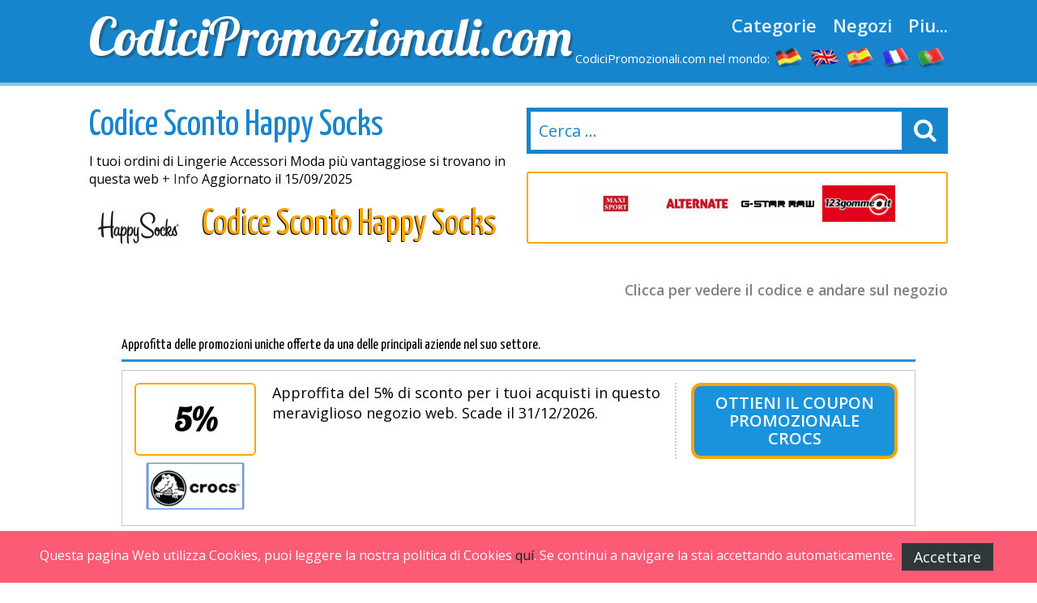

--- FILE ---
content_type: text/html
request_url: https://www.codicipromozionali.com/codice-sconto-happy-socks.html
body_size: 8663
content:

<!DOCTYPE html>
<html lang="it"> 
	<head>
		 <meta charset="UTF-8">
    		<meta name="viewport" content="width=device-width, initial-scale=1, maximum-scale=1, user-scalable=no" /> 
		<meta http-equiv="X-UA-Compatible" content="IE=edge"> 
		<meta charset="utf-8">
	    <title>Codice Sconto Happy Socks 2025 - Sconto y Buono Sconto su Happy Socks</title>
	    <meta http-equiv="expires" content="never">
		<meta name="title" content="Codice Sconto Happy Socks 2025 - Sconto y Buono Sconto su Happy Socks" />
		<meta name="description" content="Codice Sconto Happy Socks Buono Sconto valido su Happy Socks - sconto del 10% nel tuo ordine - Spese di spedizione gratis - coupon">
		<meta name="keywords" content="Coupon, buono, codici, promozionali, sconto, Happy Socks, saldi">
		
		<link rel="canonical" href="https://www.codicipromozionali.com/codice-sconto-happy-socks.html" />	
		
		<meta name="author" content="">
		<meta name="subject" content=" Happy socks">
		<meta name="revisit-after" content="1">
		<meta name="distribution" content="global">
		<meta name="robots" content="index,follow">
		<!-- for facebook -->          
		<meta property="og:title" content="Codice Sconto Happy Socks 2025 - Sconto y Buono Sconto su Happy Socks">
		<meta property="og:locale" content="it"> 
		<meta property="og:image" content="https://www.codicipromozionali.com/imagenes/facebook.jpg">
		<meta property="og:url" content="https://www.codicipromozionali.com/codice-sconto-happy-socks.html">
		<meta property="og:description" content="Codice Sconto Happy Socks Buono Sconto valido su Happy Socks - sconto del 10% nel tuo ordine - Spese di spedizione gratis - coupon">
		<meta property="og:type" content="website">
		<meta property="og:site_name" content="CodiciPromozionali.com"> 
		<!-- for twitter -->          
		<meta name="twitter:card" content="summary">
		<meta name="twitter:title" content="Codice Sconto Happy Socks 2025 - Sconto y Buono Sconto su Happy Socks">
		<meta name="twitter:description" content="Codice Sconto Happy Socks Buono Sconto valido su Happy Socks - sconto del 10% nel tuo ordine - Spese di spedizione gratis - coupon">
		<meta name="twitter:image" content="https://www.codicipromozionali.com/imagenes/facebook.jpg"> 
		<link href='https://fonts.googleapis.com/css?family=Lobster' rel='stylesheet' type='text/css'>
		<link href='https://fonts.googleapis.com/css?family=Yanone+Kaffeesatz:400,700' rel='stylesheet' type='text/css'>
		<link href='https://fonts.googleapis.com/css?family=Open+Sans:400,600,400italic,600italic' rel='stylesheet' type='text/css'>
		<link rel="stylesheet" href="https://www.codicipromozionali.com/recursos/estilo.css">
		<link rel="stylesheet" href="https://maxcdn.bootstrapcdn.com/font-awesome/4.5.0/css/font-awesome.min.css">
		<script src="//code.jquery.com/jquery-1.12.0.min.js"></script>
		<script src="https://www.codicipromozionali.com/recursos/main.js"></script>
		<link rel="shortcut icon" type="image/x-icon" href="https://www.codicipromozionali.com/imagenes/favicon.ico">
 
	</head>
	<body id="top">
 
				<header id="cabecera" class=""> 
				<div class="contenedor">
					<div class="ocho bone nm npt npb">
						<div id="logo_cont">
							<a id="logo" href="https://www.codicipromozionali.com/">CodiciPromozionali.com</a>
						</div> 
					</div>
					<div class="ocho bone nm npt npb">
						<nav id="menu_header">
							<a href="https://www.codicipromozionali.com/coupon-per-categorie.html" class="menu_link">Categorie</a>
							<a href="https://www.codicipromozionali.com/coupon-per-lettera.html" class="menu_link">Negozi</a>
							<a href="#" id="show_submenu" class="menu_link">Piu...</a> 
						</nav>
						<ul id="flags">
							<li class="tablethide"><span style="color:white;margin:0px;font-size: 15px;">CodiciPromozionali.com nel mondo:</span></li>
							<li class=""><a href="https://www.gutscheining.com" class="anchorLink" title="gutscheincodes"><img src="/imagenes/flags/germany.png" alt="gutschein codes"></a></li>
							<li class=""><a href="https://www.mydiscountcode.com/" class="anchorLink" title="Discount codes"><img src="/imagenes/flags/united-kingdom.png" alt="discount codes"></a></li>							
							<li class=""><a href="https://www.codigosdescuento.com" class="anchorLink" title="codigos descuento"><img src="/imagenes/flags/spain.png" alt="cupones descuento"></a></li>
							<li class=""><a href="https://www.codesremise.com" class="anchorLink" title="codes remise"><img src="/imagenes/flags/france.png" alt="codes promo"></a></li>
							<li class=""><a href="https://www.codigosdesconto.com" class="anchorLink" title="codigos desconto"><img src="/imagenes/flags/portugal.png" alt="codigos desconto"></a></li>
						</ul>
					</div> 
				</div> 
			</div> 
		</header>
		<div id="submenu">
			<div class="contenedor">
				<div class="bone dieciseis nm npt npb">
					<div class="tablet_scroll_y">
						<div class="tablet_scroll_y_in">
							<a href="https://www.codicipromozionali.com/top-sconti.html" class="sub_menu_link" >TOP Sconti</a> 
							<a href="https://www.codicipromozionali.com/sconti-esclusivi.html" class="sub_menu_link">Sconti Esclusivi</a>
							<a href="https://www.codicipromozionali.com/spedizione-gratuite.html" class="sub_menu_link" >Spedizione Gratuite</a>
							<a href="https://www.codicipromozionali.com/ultimi-giorni.html" class="sub_menu_link">Ultimi Giorni</a>
							<a href="https://www.codicipromozionali.com/nuovi-negozi.html" class="sub_menu_link" >Nuovi Negozi</a>
						</div>
					</div> 
				</div> 
			</div> 	
		</div>
		<a href="javascript:void(0)" class="trigger_menu"><i class="fa fa-bars" aria-hidden="true"></i></a> 
		<div id="pagina"> 
		<section>
		<div class="pt20">
			<div class="contenedor"> 
				<div class="bone ocho nm">
					<h1 class="titulo_azul_portada yanone">Codice Sconto Happy Socks</h1>
					<p>I tuoi ordini di Lingerie  Accessori Moda pi&ugrave; vantaggiose si trovano  in questa web
 <a href="#info" class="">+ Info</a> Aggiornato il 15/09/2025</p>
					<img src="/logos/happy_socks.png" class="left mr20	" alt="Codice Sconto Happy Socks"> 
					<h2 class="left titulo_amarillo" >Codice Sconto Happy Socks</h2>     
					<p class="logo_detalle t_textcenter"></p> 
					
				</div> 
				<div class="bone ocho nm"> 
								<div id="contenedor_buscador">
				<form action="" id="form_buscar"> 
					<input type="text" id="buscador" class="" placeholder="Cerca ..."> 
					<label id="label_buscador" for="#buscador"><i class="fa fa-search" aria-hidden="true"></i></label>
	           	</form> 
			</div>
			<br>
										 
							<div class="carrousel_tiendas" id="c1">  
								<div class="item_carrousel ">
													<a  href="/codice-sconto-quellogiusto.html" title="$fc quellogiusto">
														<img src="/logos/quellogiusto.png" alt="codici promozionali quellogiusto"> 
													</a> 
												</div><div class="item_carrousel ">
													<a  href="/codice-promozionale-maxi-sport.html" title="$fc maxi_sport">
														<img src="/logos/maxi_sport.png" alt="codici promozionali maxi_sport"> 
													</a> 
												</div><div class="item_carrousel ">
													<a  href="/buono-acquisto-alternate.html" title="$fc alternate">
														<img src="/logos/alternate.jpg" alt="codici promozionali alternate"> 
													</a> 
												</div><div class="item_carrousel ">
													<a  href="/buono-regalo-g-star-raw.html" title="$fc g-star_raw">
														<img src="/logos/g-star_raw.png" alt="codici promozionali g-star_raw"> 
													</a> 
												</div><div class="item_carrousel oculto">
													<a  href="/codice-del-buono-123gomme.html" title="$fc 123gomme">
														<img src="/logos/buono_sconto_123gomme.gif" alt="codici promozionali 123gomme"> 
													</a> 
												</div><div class="item_carrousel oculto">
													<a  href="/codice-sconto--shopty.html" title="$fc shopty">
														<img src="/logos/shopty.png" alt="codici promozionali shopty"> 
													</a> 
												</div> 
							</div> 
					 
				<script>	
							setTimeout(function(){  rotar_carrousel('c1'); }, 3000);
							function rotar_carrousel(id_carrousel){
									var primero_visible = $('#'+id_carrousel).find('.item_carrousel:first-child')
									var primero_oculto = $('#'+id_carrousel).find('.item_carrousel.oculto').first(); 
									primero_visible.addClass('primero');
									primero_visible.addClass('oculto');
									primero_oculto.removeClass('oculto'); 
									setTimeout(function(){  $('#'+id_carrousel).append(primero_visible);  }, 360); 
									setTimeout(function(){  rotar_carrousel(id_carrousel);   }, 3000);
							}
				</script> 
				</div>

			</div>
		</div>  
		<div class="pt10 pb20"> 
		<div class="contenedor">  
			<div class="bone dieciseis nmb">
				<p class="explicacion_codigos">Clicca per vedere il codice e andare sul negozio</p>
				<div class="listado_codigos"> 
					<div class="dentro" style="padding: 40px;"><h5>Approfitta delle promozioni uniche offerte da una delle principali aziende nel suo settore.</h5><div>
	<div class='mejores_promos_relacionadas'>
		<article class="card_descuento mb20">     
							<div class="descuento_izq">
								<div class="descuento_con_logo">
									<span class="descuento_numero">5%</span>
									<a class="logo_tienda" href="/codice-coupon-crocs.html" title="Ottieni il Coupon Promozionale Crocs">
											<img src="/logos/codice-coupon-crocs.gif" alt="Coupon sconto crocs"></a>
									
								</div>
								<div class="descuento_con_logo_texto">
									<p class="nmb">Approffita del 5% di sconto per i tuoi acquisti   in questo meraviglioso negozio web. Scade il&nbsp;31/12/2026.</p>

								</div>
							</div>
							<div class="descuento_der"> 
								<i class="fa fa-chevron-right flecha_der" aria-hidden="true"></i>
								<a href="javascript:void(0)" rel="nofollow" class="boton_descuento ver_cupon" onclick='redirigirTienda("053067082079067083","/t/crocs_goto_1.php","Approffita del 5% di sconto per i tuoi acquisti   in questo meraviglioso negozio web.<br>31/12/2026")'>Ottieni il Coupon Promozionale Crocs</a>   
							</div> 
             			</article><article class="card_descuento mb20">     
							<div class="descuento_izq">
								<div class="descuento_con_logo">
									<span class="descuento_numero">15%</span>
									<a class="logo_tienda" href="/codice-sconto-elemis.html" title="Codice Sconto Elemis">
											<img src="/logos/elemis.jpg" alt="Coupon sconto elemis"></a>
									
								</div>
								<div class="descuento_con_logo_texto">
									<p class="nmb">Ottieni uno sconto del 15% se ti iscrivi alla lettera di notizie. Scade il&nbsp;31/12/2026.</p>

								</div>
							</div>
							<div class="descuento_der"> 
								<i class="fa fa-chevron-right flecha_der" aria-hidden="true"></i>
								<a href="javascript:void(0)" rel="nofollow" class="boton_descuento ver_cupon" onclick='redirigirTienda("076111032114105099101118105032118105097032101109097105108","/t/elemis_goto_2.php","Ottieni uno sconto del 15% se ti iscrivi alla lettera di notizie.<br>31/12/2026")'>Codice Sconto Elemis</a>   
							</div> 
             			</article><article class="card_descuento mb20">     
							<div class="descuento_izq">
								<div class="descuento_con_logo">
									<span class="descuento_numero">7%</span>
									<a class="logo_tienda" href="/codice-coupon-farmahome.html" title="Codice Sconto e apri Farmahome">
											<img src="/logos/farmahome.jpg" alt="Coupon sconto farmahome"></a>
									
								</div>
								<div class="descuento_con_logo_texto">
									<p class="nmb">Ordina adesso e goditi di uno sconto del 7% sul tuo acquisto in questo fantastico sito online. Scade il&nbsp;31/12/2027.</p>

								</div>
							</div>
							<div class="descuento_der"> 
								<i class="fa fa-chevron-right flecha_der" aria-hidden="true"></i>
								<a href="javascript:void(0)" rel="nofollow" class="boton_descuento ver_cupon" onclick='redirigirTienda("069114109097110110055","/t/farmahome_goto_2.php","Ordina adesso e goditi di uno sconto del 7% sul tuo acquisto in questo fantastico sito online.<br>31/12/2027")'>Codice Sconto e apri Farmahome</a>   
							</div> 
             			</article><article class="card_descuento mb20">     
							<div class="descuento_izq">
								<div class="descuento_con_logo">
									<span class="descuento_numero"><span style=&#39;font&#45;size: 30px;position: relative; top: &#45;8px;&#39;>spedizione</span></span>
									<a class="logo_tienda" href="/codice-promo-shop-farmacia.html" title="Codice di Sconto Shop-farmacia">
											<img src="/logos/shop-farmacia.png" alt="Coupon sconto shop-farmacia"></a>
									
								</div>
								<div class="descuento_con_logo_texto">
									<p class="nmb">Senza costi di spedizione sui tuoi acquisti con almeno 39&euro; di spesa. Scade il&nbsp;31/12/2026.</p>

								</div>
							</div>
							<div class="descuento_der"> 
								<i class="fa fa-chevron-right flecha_der" aria-hidden="true"></i>
								<a href="javascript:void(0)" rel="nofollow" class="boton_descuento ver_cupon" onclick='redirigirTienda("083101110122097032067111100105099101058032080114111109111032068105114101116116097","/t/shop-farmacia_goto_2.php","Senza costi di spedizione sui tuoi acquisti con almeno 39&euro; di spesa.<br>31/12/2026")'>Codice di Sconto Shop-farmacia</a>   
							</div> 
             			</article><article class="card_descuento mb20">     
							<div class="descuento_izq">
								<div class="descuento_con_logo">
									<span class="descuento_numero">10%</span>
									<a class="logo_tienda" href="/buono-sconto-vision-direct.html" title="Mostra il Buono Promo Vision Direct">
											<img src="/logos/vision_direct.png" alt="Coupon sconto vision direct"></a>
									
								</div>
								<div class="descuento_con_logo_texto">
									<p class="nmb">Uno sconto del 10% sulla tua prima spesa per i tuoi acquisti   in questo negozio on&#45;line. Scade il&nbsp;01/01/2027.</p>

								</div>
							</div>
							<div class="descuento_der"> 
								<i class="fa fa-chevron-right flecha_der" aria-hidden="true"></i>
								<a href="javascript:void(0)" rel="nofollow" class="boton_descuento ver_cupon" onclick='redirigirTienda("083067079078084079049048","/t/vision_direct_goto_1.php","Uno sconto del 10% sulla tua prima spesa per i tuoi acquisti   in questo negozio on&#45;line.<br>01/01/2027")'>Mostra il Buono Promo Vision Direct</a>   
							</div> 
             			</article>   
	</div>    
</article>
						
						<h3></h3>
						</div>  
									</div> 
				<sidebar>   
					<div class="bloque_compartir">
						<p class="nm">Condividere un link in reti sociali: </p>
						<a target="_blank" href="https://www.facebook.com/sharer.php?u=https://www.codicipromozionali.com/codice-sconto-happy-socks.html" class="btn facebook"><i class="fa fa-facebook"></i>&nbsp;&nbsp;Facebook</a>   
						<a href="https://twitter.com/share" target="_blank" class="btn twitter" data-via="cuenta_web"><i class="fa fa-twitter"></i>&nbsp;&nbsp;Tweet</a>
						<script>!function(d,s,id){var js,fjs=d.getElementsByTagName(s)[0],p=/^http:/.test(d.location)?'http':'https';if(!d.getElementById(id)){js=d.createElement(s);js.id=id;js.src=p+'://platform.twitter.com/widgets.js';fjs.parentNode.insertBefore(js,fjs);}}(document, 'script', 'twitter-wjs');</script>
						<a class="btn googleplus" href="https://plus.google.com/share?url=https://www.codicipromozionali.com/codice-sconto-happy-socks.html" onclick="javascript:window.open(this.href, '', 'menubar=no,toolbar=no,resizable=yes,scrollbars=yes,height=600,width=600');return false;"><i class="fa fa-google-plus-square"></i>&nbsp;&nbsp;Google+</a> 
					</div>
					<div class="carrousel_tiendas"></div>
				</sidebar> 

				<div class="bloque_texto textcenter">
					
				</div>
				<div class="bloque_texto" id="info"> 
				    <h2>Sconti </h2>
					<p class="parrafo_introductorio">Lider nel suo settore,  questa impresa mette a tua disposizione un catalogo estremamente ampio di prodotti che possiamo inglobare in  Lingerie  Accessori Moda, contando come sempre con offerte e riduzioni eccezionali.Abbiamo il gusto di presentarti <strong>la pagina ufficiale di Happy Socks</strong>.<br/>
Se pretendi scovare un Codice Sconto per il sito web di Happy Socks, la tua prima opzione deve essere sempre entrare in <strong>www.CodiciPromozionali.com</strong>.
Siamo gli specialisti in codici sconto.<br/>
Interessato a Lingerie  Accessori Moda? Sicuramente stai cercando la maniera perfetta per risparmiare. Happy Socks ci presenta un ampio stock di articoli di Lingerie  Accessori Moda complementati da grandi offerte e promozioni.<br/>
Centinaia di negozi online ci fanno arrivare i loro Buoni Sconto per poi arrivare alla vostra attenzione.
Per aiutare ulteriormente gli internauti scoviamo su Internet i buoni promozionali migliori e i pi&ugrave; aggiornati. Con un Buono Sconto valido per Happy Socks potrai risparmiare moltissimo nei tuoi acquisti in Happy Socks.</p> 
				</div> 
				<div class="bloque_texto">
					In pieno XXI secolo la vendita online &egrave; un settore in grande espansione e gli acquisti online sono tanto affidabili come qualunque altra compera in un negozio tradizionale.<br/>
Se volevi trovare un negozio su Internet dove comprare i tuoi prodotti di Lingerie  Accessori Moda, etc. ... Hai trovato il direttorio che pu&ograve; rispondere alle necessit&agrave; del cliente pi&ugrave; esigente.<br/>
Lo scopo di <strong>CodiciPromozionali.com</strong> &egrave; che tu riesca a risparmiare e ottenere sconti eccezionali realizzando le tue spese in rete. Acquistare qualsiasi prodotto o servizio dal nostro computer risulta molto pratico e totalmente affidabile, inoltre in internet riesci a scovare prodotti che difficilmente troverai negli stabilimenti commerciali tradizionali.<br/>
Se volevi trovare su Internet Lingerie  Accessori Moda, sei nel posto giusto! Grazie a Happy Socks potrai scovare quello che stavi cercando e con  www.CodiciPromozionali.com i nostri Codici Sconto potrai risparmiare in un minuto sui tuoi acquisti in Happy Socks.<br/>
Con una buona politica di prezzi, Happy Socks &egrave; un gran specialista soprattutto quando si tratta di valigie, bretelle, pelletteria, fulard  portafogli. Spendere meno y Happy Socks Codice Sconto, due grandi concetti allo stesso tempo eche siamo riusciti a riunire per i nostri internauti nel nostro sito web.
<br/> 
				</div>
				<div class="bloque_texto"> 
					<p class="first" style="text&#45;align:center">
	<strong><a name="info" id="subtitulo">Come usare i codici sconto e risparmiare all&#8217;istante</a></strong> 
</p>


Ti accorgerai  che &egrave; realmente rapido risparmiare soldi con <strong> i cupon sconto di Happy Socks</strong>.
Segui questo piccolo procedimento per beneficiarti degli sconti Codici Sconto per Happy Socks.<br/>
<ul>

<li> <strong>Primo:</strong> &Egrave; molto probabile che ci siano vari codici sconto per il  Happy Socks simultaneamente. Scegli quello che pi&ugrave; si adatta alle tue esigenze e fai click  per vedere il codice.</li>
<li> <strong>Secondo:</strong> Vedrai come si apre una nuova finestraspiegando la promozione e mostrandoti il codice mediante il quale potrai entrare nella web di Happy Socks. Copia il codice e clicca "esci" sulla finestra per andare a Happy Socks. Incolla o scrivi il codice nel momento in cui vorrai formalizzare la tua spesa.</li>
<li> <strong>Terzo:</strong> Tagliando il codice nel riquadro corretto lo sconto si applicher&agrave; istantaneamente ed otterrai il tuo beneficio, semplice no?
</li>

</ul>
				</div>
				<div class="bloque_texto listado_codigos_caducadas">
					<h3>Coupon sconto</h3><p> non actuali. Prova lo stesso.</p>  
					  
				</div> 
				<div class="bloque_texto"> 
					<p class="textcenter">
						Visitate: &nbsp;&nbsp;<a class="btn min300" href='https://www.happysocks.com/' target="_blank"> Happy socks</a>
					</p> 
				</div>  
			</div>  
            <div class="bone dieciseis">

                    <div>
	<p class="h2">La migliore selezione di codici sconto.</p>
	<div class='mejores_promos_relacionadas'>
		<article class="card_descuento mb20">     
							<div class="descuento_izq">
								<div class="descuento_con_logo">
									<span class="descuento_numero">10%</span>
									<a class="logo_tienda" href="/codice-promo-studioarch.html" title="Buono Promozionale Studioarch">
											<img src="/logos/studioarch.jpg" alt="Codice promozionale studioarch"></a>
									
								</div>
								<div class="descuento_con_logo_texto">
									<p class="nmb">Iscrivendoti alla lettera di notizie di questo sito on&#45;line riceverete uno sconto extra del 10%. Scade il&nbsp;31/12/2026.</p>

								</div>
							</div>
							<div class="descuento_der"> 
								<i class="fa fa-chevron-right flecha_der" aria-hidden="true"></i>
								<a href="javascript:void(0)" rel="nofollow" class="boton_descuento ver_cupon" onclick='redirigirTienda("076111032114105099101118105032118105097032101109097105108","/t/studioarch_goto_2.php","Iscrivendoti alla lettera di notizie di questo sito on&#45;line riceverete uno sconto extra del 10%.<br>31/12/2026")'>Buono Promozionale Studioarch</a>   
							</div> 
             			</article><article class="card_descuento mb20">     
							<div class="descuento_izq">
								<div class="descuento_con_logo">
									<span class="descuento_numero">10%</span>
									<a class="logo_tienda" href="/codice-promozionale-superdry.html" title="Codice di Sconto Superdry">
											<img src="/logos/codice-promozionale-superdry.gif" alt="Codice promozionale superdry"></a>
									
								</div>
								<div class="descuento_con_logo_texto">
									<p class="nmb">Ottieni uno sconto del 10% per i tuoi acquisti   in questo meraviglioso negozio Internet. Scade il&nbsp;04/12/2026.</p>

								</div>
							</div>
							<div class="descuento_der"> 
								<i class="fa fa-chevron-right flecha_der" aria-hidden="true"></i>
								<a href="javascript:void(0)" rel="nofollow" class="boton_descuento ver_cupon" onclick='redirigirTienda("083068052057068086089083088083084089","/t/superdry_goto_2.php","Ottieni uno sconto del 10% per i tuoi acquisti   in questo meraviglioso negozio Internet.<br>04/12/2026")'>Codice di Sconto Superdry</a>   
							</div> 
             			</article><article class="card_descuento mb20">     
							<div class="descuento_izq">
								<div class="descuento_con_logo">
									<span class="descuento_numero">5%</span>
									<a class="logo_tienda" href="/codice-sconto-sempre-farmacia.html" title="Codice Promozionale Semprefarmacia">
											<img src="/logos/sempre_farmacia.png" alt="Codice promozionale semprefarmacia"></a>
									
								</div>
								<div class="descuento_con_logo_texto">
									<p class="nmb">Ordina adesso e goditi di uno sconto del 5% per i tuoi acquisti in questo negozio on&#45;line. Scade il&nbsp;31/12/2029.</p>

								</div>
							</div>
							<div class="descuento_der"> 
								<i class="fa fa-chevron-right flecha_der" aria-hidden="true"></i>
								<a href="javascript:void(0)" rel="nofollow" class="boton_descuento ver_cupon" onclick='redirigirTienda("083069077080082069053","/t/semprefarmacia_goto_1.php","Ordina adesso e goditi di uno sconto del 5% per i tuoi acquisti in questo negozio on&#45;line.<br>31/12/2029")'>Codice Promozionale Semprefarmacia</a>   
							</div> 
             			</article><article class="card_descuento mb20">     
							<div class="descuento_izq">
								<div class="descuento_con_logo">
									<span class="descuento_numero"><span style=&#39;font&#45;size: 30px;position: relative; top: &#45;8px;&#39;>spedizione</span></span>
									<a class="logo_tienda" href="/codice-promo-shop-farmacia.html" title="Buono Promozionale e apri Shop-farmacia">
											<img src="/logos/shop-farmacia.png" alt="Codice promozionale shop-farmacia"></a>
									
								</div>
								<div class="descuento_con_logo_texto">
									<p class="nmb">Spese di spedizione zero sulle tue compere online a partire da 39&euro;. Scade il&nbsp;31/12/2026.</p>

								</div>
							</div>
							<div class="descuento_der"> 
								<i class="fa fa-chevron-right flecha_der" aria-hidden="true"></i>
								<a href="javascript:void(0)" rel="nofollow" class="boton_descuento ver_cupon" onclick='redirigirTienda("083101110122097032067111100105099101058032080114111109111032068105114101116116097","/t/shop-farmacia_goto_2.php","Spese di spedizione zero sulle tue compere online a partire da 39&euro;.<br>31/12/2026")'>Buono Promozionale e apri Shop-farmacia</a>   
							</div> 
             			</article><article class="card_descuento mb20">     
							<div class="descuento_izq">
								<div class="descuento_con_logo">
									<span class="descuento_numero">5%</span>
									<a class="logo_tienda" href="/codice-coupon-sorgente-pharma.html" title="Vedi il Buono Sconto Sorgente Pharma">
											<img src="/logos/sorgente_pharma.jpg" alt="Codice promozionale sorgente pharma"></a>
									
								</div>
								<div class="descuento_con_logo_texto">
									<p class="nmb">Registrati alla lettera di notizie di questo sito Internet e beneficiati subito di un ottimo uno sconto adizionale per un valore del 5% sul prezzo finale. Scade il&nbsp;31/12/2026.</p>

								</div>
							</div>
							<div class="descuento_der"> 
								<i class="fa fa-chevron-right flecha_der" aria-hidden="true"></i>
								<a href="javascript:void(0)" rel="nofollow" class="boton_descuento ver_cupon" onclick='redirigirTienda("076111032114105099101118105032118105097032101109097105108","/t/sorgente_pharma_goto_2.php","Registrati alla lettera di notizie di questo sito Internet e beneficiati subito di un ottimo uno sconto adizionale per un valore del 5% sul prezzo finale.<br>31/12/2026")'>Vedi il Buono Sconto Sorgente Pharma</a>   
							</div> 
             			</article><article class="card_descuento mb20">     
							<div class="descuento_izq">
								<div class="descuento_con_logo">
									<span class="descuento_numero"><span style=&#39;font&#45;size: 30px;position: relative; top: &#45;8px;&#39;>spedizione</span></span>
									<a class="logo_tienda" href="/codice-promozionale-zooplus.html" title="Accedi al Codice Zooplus">
											<img src="/logos/codice-promozionale-zooplus.gif" alt="Codice promozionale zooplus"></a>
									
								</div>
								<div class="descuento_con_logo_texto">
									<p class="nmb">Invio gratuito per le tue compere online su tutto il sito. Scade il&nbsp;19/06/2026.</p>

								</div>
							</div>
							<div class="descuento_der"> 
								<i class="fa fa-chevron-right flecha_der" aria-hidden="true"></i>
								<a href="javascript:void(0)" rel="nofollow" class="boton_descuento ver_cupon" onclick='redirigirTienda("080082073077065083080069083065","/t/zooplus_goto_1.php","Invio gratuito per le tue compere online su tutto il sito.<br>19/06/2026")'>Accedi al Codice Zooplus</a>   
							</div> 
             			</article><article class="card_descuento mb20">     
							<div class="descuento_izq">
								<div class="descuento_con_logo">
									<span class="descuento_numero">5&euro;</span>
									<a class="logo_tienda" href="/codice-promozionale-la-feltrinelli.html" title="BuonoSconto La Feltrinelli">
											<img src="/logos/la_feltrinelli.png" alt="Codice promozionale la feltrinelli"></a>
									
								</div>
								<div class="descuento_con_logo_texto">
									<p class="nmb">Ordina adesso e goditi di uno sconto del 5&euro; sul tuo ordine . Questa promozione richiede una spesa minima di 50&euro; per essere applicato. Scade il&nbsp;31/01/2026.</p>

								</div>
							</div>
							<div class="descuento_der"> 
								<i class="fa fa-chevron-right flecha_der" aria-hidden="true"></i>
								<a href="javascript:void(0)" rel="nofollow" class="boton_descuento ver_cupon" onclick='redirigirTienda("065087065071070069076053","/t/la_feltrinelli_goto_1.php","Ordina adesso e goditi di uno sconto del 5&euro; sul tuo ordine . Questa promozione richiede una spesa minima di 50&euro; per essere applicato.<br>31/01/2026")'>BuonoSconto La Feltrinelli</a>   
							</div> 
             			</article>   
	</div>    
</article>
					
                    <div>
	<p class="h2">Nuovi codici sconto.</p>
	<div class='mejores_promos_relacionadas'>
		<article class="card_descuento mb20">     
							<div class="descuento_izq">
								<div class="descuento_con_logo">
									<span class="descuento_numero">150&euro;</span>
									<a class="logo_tienda" href="/codice-sconto-huawei-honor.html" title="Scopri il Codice Huawei">
											<img src="/logos/huawei.png" alt="Nuovo codice sconto huawei"></a>
									
								</div>
								<div class="descuento_con_logo_texto">
									<p class="nmb">Uno sconto del 150&euro; sul totale delle tu spese in questo negozio web. Scade il&nbsp;28/02/2026.</p>

								</div>
							</div>
							<div class="descuento_der"> 
								<i class="fa fa-chevron-right flecha_der" aria-hidden="true"></i>
								<a href="javascript:void(0)" rel="nofollow" class="boton_descuento ver_cupon" onclick='redirigirTienda("065084068085076084073077065084069050","/t/huawei_goto_1.php","Uno sconto del 150&euro; sul totale delle tu spese in questo negozio web.<br>28/02/2026")'>Scopri il Codice Huawei</a>   
							</div> 
             			</article><article class="card_descuento mb20">     
							<div class="descuento_izq">
								<div class="descuento_con_logo">
									<span class="descuento_numero">5%</span>
									<a class="logo_tienda" href="/codice-sconto-franchini-shop.html" title="CodiceSconto Franchini Shop">
											<img src="/logos/franchini_shop.png" alt="Nuovo codice sconto franchini shop"></a>
									
								</div>
								<div class="descuento_con_logo_texto">
									<p class="nmb">Iscrivendoti alla newsletter riceverete uno sconto del 5%. Scade il&nbsp;31/12/2026.</p>

								</div>
							</div>
							<div class="descuento_der"> 
								<i class="fa fa-chevron-right flecha_der" aria-hidden="true"></i>
								<a href="javascript:void(0)" rel="nofollow" class="boton_descuento ver_cupon" onclick='redirigirTienda("076111032114105099101118105032118105097032101109097105108","/t/franchini_shop_goto_2.php","Iscrivendoti alla newsletter riceverete uno sconto del 5%.<br>31/12/2026")'>CodiceSconto Franchini Shop</a>   
							</div> 
             			</article><article class="card_descuento mb20">     
							<div class="descuento_izq">
								<div class="descuento_con_logo">
									<span class="descuento_numero"><span style=&#39;font&#45;size: 30px;position: relative; top: &#45;8px;&#39;>spedizione</span></span>
									<a class="logo_tienda" href="/codice-sconto-franchini-shop.html" title="Codice Promo Franchini Shop">
											<img src="/logos/franchini_shop.png" alt="Nuovo codice sconto franchini shop"></a>
									
								</div>
								<div class="descuento_con_logo_texto">
									<p class="nmb">Consegna gratuita per ordini superiori ai 200&euro; di spesa su questa pagina web. Scade il&nbsp;31/12/2026.</p>

								</div>
							</div>
							<div class="descuento_der"> 
								<i class="fa fa-chevron-right flecha_der" aria-hidden="true"></i>
								<a href="javascript:void(0)" rel="nofollow" class="boton_descuento ver_cupon" onclick='redirigirTienda("083101110122097032067111100105099101058032080114111109111032068105114101116116097","/t/franchini_shop_goto_3.php","Consegna gratuita per ordini superiori ai 200&euro; di spesa su questa pagina web.<br>31/12/2026")'>Codice Promo Franchini Shop</a>   
							</div> 
             			</article><article class="card_descuento mb20">     
							<div class="descuento_izq">
								<div class="descuento_con_logo">
									<span class="descuento_numero">10%</span>
									<a class="logo_tienda" href="/codice-sconto-barcelo-hoteles.html" title="Lancia il BuonoSconto Barcelo Hotels">
											<img src="/logos/barcelo_hoteles.gif" alt="Nuovo codice sconto barcelo hotels"></a>
									
								</div>
								<div class="descuento_con_logo_texto">
									<p class="nmb">Uno sconto del 10% sulla tua prenotazione di prenotazione di hotel in America Latina su questa pagina web di viaggi. Scade il&nbsp;19/06/2026.</p>

								</div>
							</div>
							<div class="descuento_der"> 
								<i class="fa fa-chevron-right flecha_der" aria-hidden="true"></i>
								<a href="javascript:void(0)" rel="nofollow" class="boton_descuento ver_cupon" onclick='redirigirTienda("066065082067069076079069083049048","/t/barcelo_hotels_goto_3.php","Uno sconto del 10% sulla tua prenotazione di prenotazione di hotel in America Latina su questa pagina web di viaggi.<br>19/06/2026")'>Lancia il BuonoSconto Barcelo Hotels</a>   
							</div> 
             			</article><article class="card_descuento mb20">     
							<div class="descuento_izq">
								<div class="descuento_con_logo">
									<span class="descuento_numero">5%</span>
									<a class="logo_tienda" href="/codice-sconto-farmabe.html" title="Accedi al CodiceSconto Farmabe">
											<img src="/logos/farmabe.jpg" alt="Nuovo codice sconto farmabe"></a>
									
								</div>
								<div class="descuento_con_logo_texto">
									<p class="nmb">Sconto del 5% per iscriverti al bollettino. Scade il&nbsp;31/12/2026.</p>

								</div>
							</div>
							<div class="descuento_der"> 
								<i class="fa fa-chevron-right flecha_der" aria-hidden="true"></i>
								<a href="javascript:void(0)" rel="nofollow" class="boton_descuento ver_cupon" onclick='redirigirTienda("076111032114105099101118105032118105097032101109097105108","/t/farmabe_goto_1.php","Sconto del 5% per iscriverti al bollettino.<br>31/12/2026")'>Accedi al CodiceSconto Farmabe</a>   
							</div> 
             			</article>   
	</div>    
</article>

			</div>

            </div>
             
			</div>
		</section>	  	 
	﻿		</div>
		
		<!-- supercampaña zurich
		
				<div class="super_campaign" id="super_campaign"></div>
		      	<div class="super_campaign_contenido" style="background: url(../imagenes/fondo_zurich1.jpg); " >
			        <div class="boton_right_campaign"><img alt="Zurich" src="../imagenes/logo_zurich.png" /></div>
			        <div class="boton_close_campaign">No volver a mostrar</div>
			        <div><p class="h2 titulo">Facilidades para abonados y seguidores de HSV<br><a href="#" class="btn border blanco">I like it</a></p></div>
		      	</div>
				<script>
					$( document ).ready(function() { 
						setTimeout(function(){ 
				        	if(getCookie('super_campaign')!='1' && getCookie('super_campaign')!=1){
					              $( ".super_campaign_contenido" ).addClass('abierto');
					              $( "#super_campaign" ).addClass('open');
					              setCookie('super_campaign','1');
				            }
				        }, 2500); 

						$( ".boton_right_campaign" ).click(function() {
				          if($( ".super_campaign_contenido" ).hasClass('abierto')){
				          	$( ".super_campaign_contenido" ).removeClass('abierto'); $( "#super_campaign" ).removeClass('open');
				          }
				          else{ $( ".super_campaign_contenido" ).addClass('abierto'); $( "#super_campaign" ).addClass('open'); } 
				        });
				        
				        $( ".boton_close_campaign, #super_campaign" ).click(function() { 
				          $( ".super_campaign_contenido" ).removeClass('abierto');  $( "#super_campaign" ).removeClass('open');
				          setCookie('super_campaign','1');
				        });
				    }); 
				        function setCookie(key, value) {
				            var expires = new Date();
				            expires.setTime(expires.getTime() + (365 * 24 * 60 * 60 * 1000));
				            document.cookie = key + '=' + value + ';expires=' + expires.toUTCString();
				        }

				        function getCookie(key) {
				            var keyValue = document.cookie.match('(^|;) ?' + key + '=([^;]*)(;|$)');
				            return keyValue ? keyValue[2] : null;
				        }  
				</script> 
			
        -->

		 
		<footer > 
			<div class="contenedor"> 
				<div class="bone tercio tabletfull nm">
					<h4>Contatto:</h4>
					<a href="mailto:scrivici@codicipromozionali.com" class="btn small blanco wfull border"><i class="fa fa-envelope-o" aria-hidden="true"></i>&nbsp;&nbsp;scrivici<img src="/img/imgarr.png">codicipromozionali.com</a>
					<p><small>L'utente di Codicipromozionali.com comprende il significato di carattere gratuito, non contrattuale, e puramente informativo dei suoi contenuti, assumendo il proprio dovere e la propria responsabilitá nel verificare l'esattezza di tutta l'informazione fornita, consultandola con le aziende promozionali. </small></p>
				</div> 
				<div class="bone tercio tabletfull nm">
					<h4>Follow us:</h4> 
					<a href="http://twitter.com/CPromozionale" class="btn twitter small tabletfull" rel="novollow"><i class="fa fa-twitter" aria-hidden="true"></i>&nbsp;&nbsp;Twitter</a>&nbsp;&nbsp;&nbsp;
					<a href="https://www.facebook.com/pages/Codicipromozionalicom/181610702015692" class="btn facebook small tabletfull" rel="nofollow"><i class="fa fa-facebook" aria-hidden="true"></i>&nbsp;&nbsp;Facebook</a>&nbsp;&nbsp;&nbsp;
					<a href="#" class="btn googleplus small tabletfull"><i class="fa fa-google-plus" aria-hidden="true"></i>&nbsp;&nbsp;Google+</a>&nbsp;&nbsp;&nbsp;
				</div> 
				<div class="bone tercio textright tabletfull nm">
					<h4>CodiciPromozionali.com</h4>
					<p class="h3">Gli specialisti in codici promozionali</p>
					<p>CodiciPromozionali.com i migliori codici sconto, coupon e offerte speciali.</p>
					<p><a href="/condicioni-legali.html" rel="nofollow">*Condicioni Legali</a></p>
					<p><a href="#top" id="ir_arriba" class="btn border azul uppercase">Vai su</a></p>
				</div>  
				<div class="bone dieciseis npb nmb npt">
					<p class="creditos">FiveDoors Network 2018</p> 
				</div>
			</div>
			
						<!-- Piwik --> 
<script type="text/javascript">
var pkBaseURL = (("https:" == document.location.protocol) ? "https://www.codicipromozionali.com/" : "https://www.codicipromozionali.com/");
document.write(unescape("%3Cscript src='" + pkBaseURL + "piwik.php' type='text/javascript'%3E%3C/script%3E"));
</script><script type="text/javascript">
try {
var piwikTracker = Piwik.getTracker(pkBaseURL + "piwik.php", 17);
piwikTracker.trackPageView();
piwikTracker.enableLinkTracking();
} catch( err ) {}
</script>
<!-- End Piwik Tracking Code -->





</script>
			
			
			
		</footer> 
				<div class="bloque_lopd">
			Questa pagina Web utilizza Cookies, puoi leggere la nostra politica di Cookies  <a href="/condicioni-legali.html" rel="nofollow" target="_blank">quí</a>. Se continui a navigare la stai accettando automaticamente.&nbsp;&nbsp;<a href="javascript:void(0)" onclick="crearCookie('lopd', 1, 365);" class="btn blue" id="aceptar_cookies">Accettare</a>
		</div>
		<script>
			function crearCookie(name, value, days) {
			    var expires; 
			    if (days) {
			        var date = new Date();
			        date.setTime(date.getTime() + (days * 24 * 60 * 60 * 1000));
			        expires = "; expires=" + date.toGMTString(); 
			    } else {
			        expires = "";
			    } 
			    document.cookie = encodeURIComponent(name) + "=" + encodeURIComponent(value) + expires + "; path=/";
			    $('.bloque_lopd').animate({right:-100, opacity:"0"}, 500).delay(500).slideUp('fast');
			}
		</script>
			</body>
</html>

--- FILE ---
content_type: text/css
request_url: https://www.codicipromozionali.com/recursos/estilo.css
body_size: 45439
content:
/************************************************************************************
RESET
*************************************************************************************/
html, body, address, blockquote, div, dl, form, h1, h2, h3, h4, h5, h6, ol, p, pre, table, ul, dd, dt, li, tbody, td, tfoot, th, thead, tr, button, del, ins, map, object, a, abbr, acronym, b, bdo, big, br, cite, code, dfn, em, i, img, kbd, q, samp, small, span, strong, sub, sup, tt, var, legend, fieldset, figure { margin: 0; padding: 0; }
html, body, div, header, span, applet, object, iframe, h1, h2, h3, h4, h5, h6, p, blockquote, pre, a, abbr, acronym, address, big, cite, code, del, dfn, em, img, ins, kbd, q, s, samp, small, strike, strong, sub, sup, tt, var, b, u, i, center, dl, dt, dd, ol, ul, li, fieldset, form, label, legend, table, caption, tbody, tfoot, thead, tr, th, td, article, aside, canvas, details, embed, figure, figcaption, footer, header, hgroup, menu, nav, output, ruby, section, summary, time, mark, audio, video { margin: 0; padding: 0; border: 0; vertical-align: baseline; }
img, fieldset { border: 0;  -webkit-font-smoothing: antialiased;}
article, aside, details, figcaption, figure, footer, header, hgroup, menu, nav, section { display: block; }
span { display: inline-block; }
img { max-width: 100%; height: auto; } 


/************************************************************************************
Estilos generales
*************************************************************************************/
html, body { height: 100%; margin: 0; padding: 0; }
body { color: #000; background: #fff; font-family: 'Open Sans', sans-serif; font-size: 16px; font-weight: 400; height: 100%; -webkit-font-smoothing: antialiased; }
a { color: #172533; text-decoration: none; outline: none; }
:focus { -webkit-box-shadow: 0 0 2px #ccc; -moz-box-shadow: 0 0 2px #ccc; box-shadow: 0 0 2px #ccc; }
p { margin: 0 0 1.15em; padding: 0; line-height: 140%; }
small { font-size: 85%; }
blockquote { font: italic 110%/130% "Times New Roman", Times, serif; padding: 8px 30px 15px; }
#page:not(.is_home) { }
body.noscroll { overflow: hidden; }
/* LISTAS
================================================ */
ul, ol { margin: 0px 0 1.4em 22px; padding: 0; line-height: 140%; }
li { margin: 0 0 .5em 0; padding: 0; }

/* HEADINGS
================================================ */
h1, h2, h3, h4, h5, h6, .h1, .h2, .h3, .h4, .h5, .h6 {     
    line-height: 1;
    margin: 0;
    margin-bottom: 10px;     font-weight: 400;   font-family: 'Yanone Kaffeesatz', sans-serif;    }
h1, .h1 { font-size: 2.8em; }
h2, .h2 { font-size: 2.4em; line-height: 1.2; }
h3, .h3 { font-size: 2.2em; line-height: 1.2; }
h4, .h4 { font-size: 1.8em; line-height: 1.2; }
h5, .h5 { border-bottom: 3px solid #1993DC; padding: 8px 0; font-size: 18px; }
h6, .h6 { font-size: 0.8em; color: #1993DC; }
.fsize60 { font-size: 60px; font-weight: 300; margin-bottom: 20px; line-height: 1.2; }
h2 a, .h2 a { color: inherit; }
h2 a:hover, .h2 a:hover, h2 a:focus { text-decoration: none; color: #fafafa; -webkit-box-shadow: none !important; -moz-box-shadow: none !important; box-shadow: none !important; }
.bg_subheader h1 { color: #1785CD; padding: 10px 0; margin: 0 auto; line-height: 1.1; font-size: 2.2em; }
.titulo_azul_portada {    color: #1785CD;    font-size: 45px!important;  }
.bloque_texto h3 {    color: #1785CD;  text-align:center;    }
.bloque_texto h2 {    color: #1785CD;  text-align:center;    }
.jumbo_title { font-size: 50px; line-height: 125%;  }
.titulo_amarillo {
    margin-bottom: 0px;
    text-align: left;
    font-family: 'Yanone Kaffeesatz', sans-serif;
    font-size: 45px;
    color: orange;
    text-shadow: -1px 1px black;
}
/*=========== FORMS =========== */

/* form input */
input, textarea, select, input[type=search], button { font-size: 100%; font-family: inherit; box-sizing: border-box; }
input[type=text], input[type=email], input[type=password], textarea, input[type=search], input[type=tel] { background: #fff; border: none; padding: 10px; font-size: 20px; vertical-align: top; -webkit-appearance: none; width: 100%; width: 100%; box-sizing: border-box; margin-top: 5px; }
input[type=text], input[type=email], input[type=search], input[type=tel] { width: 100%; box-sizing: border-box; }

/* text area */
textarea { background: #fff; border: 2px solid #7ACDEF; padding: 10px; font-size: 20px; vertical-align: top; -webkit-appearance: none; width: 100%; width: 100%; box-sizing: border-box; margin-top: 5px; }

/* form input:focus */
textarea:focus, input[type=password]:focus, input[type=text]:focus, input[type=search]:focus, input[type=tel]:focus, input[type=email]:focus { outline: none; background: rgb(251, 247, 239); }

/* form button */
input[type=reset], input[type=submit], button { -webkit-transition: all 0.3s ease; -moz-transition: all 0.3s ease; -o-transition: all 0.3s ease; transition: all 0.3s ease; border: 2px solid #000; -webkit-appearance: none; background: #000; color: #fff; border: none; padding: 10px; cursor: pointer; width: 100%; max-width: 250px; text-transform: uppercase; float: right; font-size: 18px; -webkit-border-radius: 3px; -moz-border-radius: 3px; border-radius: 3px; }

/* form button:hover */
input[type=reset]:hover, input[type=submit]:hover, button:hover { background: #4F525F; color: #fff; }
span.wpcf7-form-control-wrap { position: relative; display: block; }
input[type="file"] { background: #FFFEF3; width: 100%; margin: 20px 0; padding: 60px 20px; text-align: center; border: 6px dotted #CCC; -webkit-border-radius: 10px; -moz-border-radius: 10px; border-radius: 10px; position: relative; }
input[type="file"]::after { content: 'Soltar aqui o click para ventana'; position: absolute; left: 0; width: 100%; text-align: center; font-size: 22px; color: rgba(0, 0, 0, 0.5); top: 15px; }

::-webkit-input-placeholder { /* WebKit, Blink, Edge */
    color:    #1785CD;
}
:-moz-placeholder { /* Mozilla Firefox 4 to 18 */
   color:    #1785CD;
   opacity:  0.8;
}
::-moz-placeholder { /* Mozilla Firefox 19+ */
   color:    #1785CD;
   opacity:  0.8;
}
:-ms-input-placeholder { /* Internet Explorer 10-11 */
   color:    #1785CD;
}

form#inclusion_tienda_online input[type=text] {      border: 2px solid #1785cd;
    padding: 5px;
    font-size: 15px; }

/*Formulario de buscador*/
#form_buscar { display: block; overflow: auto; text-align: right; }
#buscador {     width: 100%;
    padding: 10px;
    line-height: 20px;
    margin: 0;
    box-sizing: border-box;
    display: block;
    -webkit-transition: all 0.2s ease;
    -moz-transition: all 0.2s ease;
    -o-transition: all 0.2s ease;
    transition: all 0.2s ease;
    border-width: 0; }
    #contenedor_buscador {
       display: block;
       padding: 5px;
       margin: 0 auto;
       background: #1785CD;
       position: relative;
}
#contenedor_buscador label {
    position: absolute;
    right: 0;
    top: 0;
    width: 57px;
    line-height: 54px;
    height: 57px;
    font-weight: normal;
    font-size: 30px;
    color: #FFFFFF;
    background: #1785CD;
    text-align: center;
    }
#boton_buscador { max-width: 20%; -webkit-border-radius: 0 3px  3px 0; -moz-border-radius: 0 3px  3px 0; border-radius: 0 3px  3px 0; }
#boton_buscador * { vertical-align: baseline; }
.autocomplete-suggestions { background: #fff; padding: 20px; border: 1px solid #7ACDEF; overflow-y: scroll;    margin-top: 5px;
    margin-left: -5px; box-sizing: border-box; }
.autocomplete-suggestion, .autocomplete-suggestion * { vertical-align: middle; font-size: 22px; font-weight: 600; cursor: pointer; }
.autocomplete-suggestion img { max-width: 60px; margin-right: 20px; }
/*Formulario de buscador*/

/*=========== Estructura =========== */ 

/* main page width */
.contenedor { width: 96%; max-width: 1280px; margin: 0 auto; position: relative; }
.contenedor.max { max-width: 100%; width: 100%; }

/* Self Clearing Goodness */
.contenedor:after { content: "\0020"; display: block; height: 0; clear: both; visibility: hidden; }
section { overflow: initial; }
#pagina { }
.es_portada #pagina { }

/*BG de seccion*/
.bg_imagen { position: relative; background-attachment: fixed; background-clip: border-box; background-color: #000; background-origin: padding-box; color: #fff; background-repeat: no-repeat; background-size: initial; }
.bg_subheader { padding-top: 20px; padding-bottom: 20px; background: rgb(215, 247, 255); border-bottom: 1px solid #C2E9F3; color: #fff; }
.bg_money_pattern { background: #ccc; color: #fff; background-image: url("../imagenes/money_pattern.jpg"); }
.bg_primario { background: #D7F7FF; border-top: 1px solid #C2E9F3; border-bottom: 1px solid #C2E9F3; }
.bg_black, div.bg_black { background: #000; color: #fff; }
.bg_green { background: #6fd080; color: #fff; }
.bg_blanco { background: #fff; }
.bg_gray { background: #9da0a7; color: #fff; }
.bg_lgray { background: #ededed; }
.bg_orange { background: #EC9132; color: #fff; }
.bg_blue { background: #26598E; color: #fff; }
.texto_color_primario { padding: 10px; margin: 20px 0; background: #FDECCE; border: 3px solid #7ACDEF; }

/*=========== GRID DE COLUMNAS =========== */
.bone { position: relative; margin-bottom: 20px; float: left; box-sizing: border-box; padding: 10px; }
.bone.uno { width: 6.25%; }
.bone.dos { width: 12.5%; }
.bone.unsexto { width: 16.6667%; }
.bone.tres { width: 18.75%; }
.bone.cuatro { width: 25%; }
.bone.cinco { width: 31.25%; }
.bone.seis { width: 37.5%; }
.bone.siete { width: 43.75%; }
.bone.ocho { width: 50%; }
.bone.nueve { width: 56.25%; }
.bone.diez { width: 62.5%; }
.bone.once { width: 68.75%; }
.bone.doce { width: 75%; }
.bone.trece { width: 81.25%; }
.bone.catorce { width: 87.5%; }
.bone.quince { width: 93.75%; }
.bone.dieciseis { width: 100%; }
.bone.tercio { width: 33.333334%; }
.bone.dostercios { width: 66%; }
.bone.npl { padding-left: 0; padding-right: 20px; }
.bone.npr { padding-left: 20px; padding-right: 0px; }
.bone.nplr { padding-left: 0; padding-right: 0px; }
.bone.nptb { padding-top: 0; padding-bottom: 0px; }

/*FLEXI GRID*/
.flexi_grid { display: flex; flex-flow: row wrap; }
.item_flexi { margin: 10px; flex-grow: 1; background-size: cover; background-position: center; min-height: 250px; position: relative; }
.item_flexi.col1 { width: calc(25% - 20px); }
.item_flexi.col2 { width: calc(50% - 20px); }
.item_flexi.col3 { width: calc(75% - 20px); }
.item_flexi.col4 { width: calc(100% - 20px); }
.over_flex, .over_flex * { }
.over_flex { display: block; padding: 15px; height: 100%; width: 100%; color: #fff; background: rgba(0, 0, 0, 0.25); position: absolute; left: 0; top: 0; box-sizing: border-box; }
.over_flex:hover, .over_flex:focus { background: rgba(0, 0, 0, 0.05); -webkit-transition: all 0.15s ease; -moz-transition: all 0.15s ease; -o-transition: all 0.15s ease; transition: all 0.15s ease; }
@media screen and (max-width:1600px) { }
@media screen and (max-width:1330px) { }
@media screen and (max-width:1200px) {
    .bone.third.t_two { width: 50%; }
}
@media screen and (max-width:980px) {
    .bone.uno { width: 33.33%; }
    .bone.dos, .bone.unsexto { width: 33.33%; }
    .bone.tres, .bone.cuatro, .bone.cinco, .bone.seis { width: 50%; }
    .bone.siete { width: 50%; }
    .bone.tercio, .bone.dostercios { width: 50%; }
    .bone.ocho, .bone.nueve, .bone.diez, .bone.once, .bone.doce, .bone.trece, .bone.catorce, .bone.quince, .bone.dieciseis, .bone.tabletfull, .bone.tercio.t_dos { width: 100%; }

    .item_flexi.col1 { width: calc(50% - 20px); }
    .item_flexi.col2 { width: calc(50% - 20px); }
    .item_flexi.col3 { width: calc(100% - 20px); } 
}
@media screen and (max-width:760px) {
    .bone.tercio, .bone.dostercios, .bone.t768full { width: 100%; }
    .bone.nmb { margin-bottom: 0; }

    .item_flexi.col1 { width: calc(50% - 20px); }
    .item_flexi.col2 { width: calc(100% - 20px); } 
}
@media screen and (max-width:480px) {
    .bone.tabletfull, .bone.tres, .bone.cuatro, .bone.cinco, .bone.seis, .bone.siete, .bone.ocho, .bone.nueve, .bone.diez, .bone.once, .bone.doce, .bone.trece, .bone.catorce, .bone.quince, .bone.dieciseis, .bone.tercio, .bloque.dostercios { width: 100%; }

    .item_flexi.col1 { width: calc(100% - 20px); }
}
@media screen and (max-width:340px) { }



/* =========== Carrousel de items =========== */
.carrousel_tiendas, .carrousel_tiendas * { -webkit-transition: all 0.35s ease; -moz-transition: all 0.35s ease; -o-transition: all 0.35s ease; transition: all 0.35s ease; }
.carrousel_tiendas { margin-bottom: 15px; min-height:70px;  border: solid 2px orange;  padding: 5px; background: #fff; text-align: center; font-size: 0; -webkit-border-radius: 3px; -moz-border-radius: 3px; border-radius: 3px;     padding-top: 10px; }
.carrousel_tiendas .item_carrousel { display: inline-block; font-size: 15px; margin: 5px; /* opacity: 1;  */ width: 110px; }
.carrousel_tiendas .item_carrousel a { display: block;    text-align: center;    background: #fff; }
.carrousel_tiendas .item_carrousel a img { vertical-align: middle; }
.carrousel_tiendas .item_carrousel.oculto { width: 0px; opacity: 0; margin: 0; }
.carrousel_tiendas .item_carrousel.oculto a { padding: 0; }
.carrousel_tiendas .item_carrousel.primero { }

.es_portada .carrousel_tiendas {
    margin-bottom: 10px;
    min-height: 70px;
    border: solid 2px orange; 
    padding: 25px;
    text-align: center;
    font-size: 0;
    -webkit-border-radius: 3px;
    -moz-border-radius: 3px;
    border-radius: 3px;
    padding-top: 30px;
}

.es_portada .titulo_carrousel {
    margin-bottom: -33px;
    margin-left: 14px;
    font-size: 21px;     margin-top: 8px;
}


/* =========== HEADER =========== */
header { background: #1785CD; z-index: 1; width: 100%; padding: 15px 0; position: relative; -webkit-box-shadow: 0px 4px rgba(23, 133, 205, 0.5); -moz-box-shadow: 0px 4px rgba(23, 133, 205, 0.5); box-shadow: 0px 4px rgba(23, 133, 205, 0.5); }
header.scroll { }
header, header * { -webkit-transition: all linear 0.15s; -moz-transition: all linear 0.15s; -o-transition: all linear 0.15s; transition: all linear 0.15s; }
header a:focus { -webkit-box-shadow: none; -moz-box-shadow: none; box-shadow: none; }
.trigger_menu { position: fixed; display: none; color: #fff; padding: 2px; width: 45px; z-index: 999; height: 45px; font-size: 38px; top: 3px; right: 12px; line-height: 43px; float: right; text-align: center; }
.trigger_menu:hover, .trigger_menu:focus, .trigger_menu.abierto { }
.trigger_menu.abierto { right: 16px; }
#logo { font-size: 4em; font-family: 'Lobster', cursive; color: white; text-shadow: 0.05em 0.05em rgba(51, 51, 51, 0.4); padding-top: 0 !important; font-weight: normal; display: block; line-height: 110%; margin-top: -5px; margin-bottom: 5px; }
#logo:hover, #logo:focus { opacity: 0.9; }
#contenedor_logo, #menu_header, #contenedor_buscador { box-sizing: border-box; vertical-align: top; }
#menu_header { font-size: 0; display: block; text-align: right; width: 100%; padding: 0; box-sizing: border-box; }
.menu_link, .menu_link:visited { color: rgba(255, 255, 255, 0.90); font-size: 22px; line-height: 22px; font-weight: 600;  box-sizing: border-box; padding: 5px 10px; display: inline-block; position: relative; vertical-align: top; }
.menu_link:hover, .menu_link:focus { color: rgba(255, 255, 255, 1); }
.menu_link:last-child { padding-right: 0; }
sidebar #contenedor_buscador { padding: 0px; }
sidebar #buscador { font-size: 18px; line-height: 40px; margin-bottom: 20px; }
#submenu {    background: #D7F7FF;
    border-bottom: 1px solid #C2E9F3;
    width: 100%;
    height: 0;
    opacity: 0;
    overflow: hidden; -webkit-transition: all 0.15s linear; -o-transition: all 0.15s linear; transition: all 0.15s linear;}
#submenu.abierto {  height:55px; opacity:1; } 
.tablet_scroll_y { display: inline-block; }
.sub_menu_link, .sub_menu_link:visited { color: #30373B; font-size: 16px; line-height: 34px; text-transform: uppercase; box-sizing: border-box; padding: 10px; display: inline-block; position: relative; vertical-align: top; }
.sub_menu_link:hover, .sub_menu_link:focus { color: #46B8E7; }
#flags { margin: 10px; margin-bottom: 0; margin-right: 0; padding: 0; list-style: none; display: block; text-align: right; list-style-type: none; }
#flags li { display: inline-block; text-align: center; margin: 0; vertical-align: middle; }
#flags img { width: 40px; vertical-align: middle; }



/* =========== FIN HEADER =========== */

/*=========== FOOTER =========== */
footer { background: #000000; padding-top: 20px; border-top: 2px solid #1785CD;     color: #fff;  }
footer a { color: #1785CD; }
footer a:hover, footer a:focus { opacity: 0.8; }
footer .contenedor_footer { box-sizing: border-box; padding: 20px 10px; background: rgba(40, 39, 41, 0.82); color: #fff; }
.bloque_lopd { text-align: center; padding: 10px; max-width: 100%; width: 100%; box-sizing: border-box; position: fixed; bottom: 0; left: 0; z-index: 1200; background: rgb(251, 91, 117); color: #fff; }
.listado_pie { margin: 0; margin: 0; list-style: none; font-size: 0; }
.listado_pie  li { margin: 0; display: block; margin-bottom: 5px; margin-top: 5px; font-size: 20px; }
.listado_pie li a, .listado_pie li a:visited { padding: 10px 0px; display: block; border-bottom: 1px dotted #1785CD; color: #1785CD; line-height: 16px; font-size: 15px; -webkit-transition: all 0.2s linear; -moz-transition: all 0.2s linear; -o-transition: all 0.2s linear; transition: all 0.2s linear; }
.listado_pie li a:hover, .listado_pie li a:focus { color: #002C47; border-bottom: 1px dotted #7ACDEF; padding-left: 5px; }
footer h4 { -webkit-font-smoothing: antialiased;
    margin: 0 0 0.5625em;
    padding-bottom: 0;
    color: #FFFFFF;
    font-size: 30px;}
.creditos {
    text-align: center;
    margin: 0 auto;
    padding: 4px;
    box-sizing: border-box;
    font-weight: 300;
    font-size: 14px;
    line-height: 130%;  
    color: #fff; 
    margin-bottom: 20px;
}
.lista_paises {
    margin: 0;
    text-align: center;
}
.lista_paises li { display: inline-block; text-align: center; margin: 0; }
.lista_paises li a, .lista_paises li a:visited { -webkit-transition: all 0.2s linear; -o-transition: all 0.2s linear; transition: all 0.2s linear; color: #fff; margin: 5px; text-align: center; padding: 5px; padding-top: 10px; display: block; min-width: 90px; vertical-align: middle; }
.lista_paises li a:hover, .lista_paises li a:focus { background: rgba(255, 255, 255, 0.35); }
.titulo_flotante_opaco {     pointer-events: none; position: absolute; font-size: 45px; opacity: 0.4; line-height: 0.9; letter-spacing: 4px; top: 5px; left: -60px; }
.cont_float { min-height: 125px; overflow: hidden; position: relative; }
.float_title { font-size: 110px; position: absolute; opacity: 0.5; left: 3%; margin: 0; color: #1993DC; }
/*=========== FIN FOOTER =========== */

/*=========== BOTONES =========== */
input.btn { border: none; color: #fff !important; font-weight: normal; }
.btn {  vertical-align: middle;   font-weight: 400; background: #30373B; color: #fff !important; padding: 8px 15px; text-align: center; display: inline-block; margin: 5px 0px; margin-right: 5px; -webkit-box-sizing: border-box; -moz-box-sizing: border-box; box-sizing: border-box; font-size: 18px; line-height: 1; -webkit-transition: all 0.2s linear; -moz-transition: all 0.2s linear; -o-transition: all 0.2s linear; transition: all 0.2s linear; }
.btn:hover { background: #161A1C; color: #fff; text-decoration: none; }


.btn.border { background: none !important; border: 2px solid #30373B; color: #30373B !important; padding: 6px 25px; }
.btn.border:hover { background: #30373B !important; color: #fff !important; }
.btn.big { font-size: 35px; line-height: 40px; padding: 10px 30px; }
.btn.nomargin { margin: 0; }
.btn.bigger {    font-size: 40px;
    line-height: 50px;
    padding: 10px 40px;
    vertical-align: middle;  }
.btn.small { padding: 5px 18px; margin: 0; font-size: 14px; line-height: 18px; }

.btn.primario { background: #1785CD; color: #FFF!important; }
.btn.primario:hover { background: #3CA5EA; }
.btn.border.primario { border-color: #1785CD; color: #1785CD!important; }
.btn.border.primario:hover { background: #1785CD!important; color: #FFF!important; }

.btn.secundario { background: #FAC564; color: #A76C00!important; }
.btn.secundario:hover { background: #E69500;  }
.btn.border.secundario { border-color: #FAC564;  color: #FAC564!important; }
.btn.border.secundario:hover { background: #DD9001!important; color: #A76C00!important; }

.btn.blanco { background: #FFF; color: #30373B!important; }
.btn.blanco:hover { background: #ECEEF5; }
.btn.border.blanco { border-color: #FFF;   color: #FFF!important; }
.btn.border.blanco:hover { background: #FFF !important; color: #30373B!important; }


.btn.negro { background: #000; color: #fff!important; }
.btn.negro:hover { background: #222; }
.btn.border.negro { border-color: #000;   color: #000!important; }
.btn.border.negro:hover { background: #000!important; color: #fff!important; }


.btn.gris_oscuro { background: #556067; color: #fff!important; }
.btn.gris_oscuro:hover { background: #222; }
.btn.border.gris_oscuro { border-color: #556067;   color: #556067!important; }
.btn.border.gris_oscuro:hover { background: #556067!important; color: #fff!important; }

.btn.gris_claro { background: #CED3D3; color: #fff!important; }
.btn.gris_claro:hover { background: #556067; }
.btn.border.gris_claro { border-color: #CED3D3;   color: #CED3D3!important; }
.btn.border.gris_claro:hover { background: #CED3D3!important; color: #fff!important; }

.btn.amarillo { background: orange; color: #fff!important; }
.btn.amarillo:hover { background: #E6B101; }
.btn.border.amarillo { border-color: orange;   color: orange!important; }
.btn.border.amarillo:hover { background: orange!important; color: #fff!important; }

.btn.azul { background: #1785CD; color: #FFF!important; }
.btn.azul:hover { background: #3CA5EA; }
.btn.border.azul { border-color: #1785CD; color: #1785CD!important; }
.btn.border.azul:hover { background: #1785CD!important; color: #FFF!important; }

.btn.verde { background: #229833; color: #fff !important; }
.btn.verde:hover { background: #158525; }
.btn.border.verde { border-color: #229833; color: #229833 !important; }
.btn.border.verde:hover { background: #229833 !important; color: #fff !important; }

.btn.rojo { background: #C30000; color: #fff !important; }
.btn.rojo:hover { background: #A60404; }
.btn.border.rojo { border-color: #C30000; color: #C30000 !important; }
.btn.border.rojo:hover { background: #C30000 !important; color: #fff !important; }

.btn.granate { background: #950000; color: #fff !important; }
.btn.granate:hover { background: #5C0101; }
.btn.border.granate { border-color: #950000; color: #950000 !important; }
.btn.border.granate:hover { background: #950000 !important; color: #fff !important; }

.btn.fucsia { background: #B4344A; color: #fff !important; }
.btn.fucsia:hover { background: #9E1930; }
.btn.border.fucsia { border-color: #B4344A; color: #B4344A !important; }
.btn.border.fucsia:hover { background: #B4344A !important; color: #fff !important; }

.btn.violeta { background: #4E005A; color: #fff !important; }
.btn.violeta:hover { background: #380041; }
.btn.border.violeta { border-color: #4E005A; color: #4E005A !important; }
.btn.border.violeta:hover { background: #4E005A !important; color: #fff !important; }

.btn.naranja { background: #E65900; color: #fff !important; }
.btn.naranja:hover { background: #BE4A00; }
.btn.border.naranja { border-color: #E65900; color: #E65900 !important; }
.btn.border.naranja:hover { background: #E65900 !important; color: #fff !important; }

.btn.radius { -webkit-border-radius: 4px; -moz-border-radius: 4px; border-radius: 4px; }
.btn.radius25 { -webkit-border-radius: 12px; -moz-border-radius: 12px; border-radius: 12px; }
.btn.radius50 { -webkit-border-radius: 50%; -moz-border-radius: 50%; border-radius: 50%; }
.btn:focus { -webkit-box-shadow: 0px 0px 4px #000; -moz-box-shadow: 0px 0px 4px #000; box-shadow: 0px 0px 4px #000; }

.btn.uppercase { text-transform: uppercase; }
.btn.min300 { min-width: 300px; }
.btn.min50 { min-width: 50px;     padding: 15px;  }
.btn.right { float: right; margin-left: 5px; margin-right: 0; max-width: 100%; }
.btn.center { clear: both; float: none; margin: 5px auto; display: block; max-width: 250px; }
.btn.wfull { width: 100%; margin: 5px 0px; max-width:initial!important; }
.btn.h60 { padding: 18px!important; }
.btn.h80 { padding: 20px!important; font-size:30px; }

.btn.min50.small {   min-width: 40px;   padding: 10px; }

/* Botones redes sociales */ 

.btn.twitter { background: #00aced; color: #fff !important; }
.btn.twitter:hover { background:#22BAF4;   }
.btn.border.twitter { border-color: #00aced; color: #00aced !important; }
.btn.border.twitter:hover { background: #00aced !important; color: #fff !important; }

.btn.facebook { background: #3b5998; color: #fff !important; }
.btn.facebook:hover {  background:#5173B8; }
.btn.border.facebook { border-color: #3b5998; color: #3b5998 !important; }
.btn.border.facebook:hover { background: #3b5998 !important; color: #fff !important; } 

.btn.googleplus { background: #dd4b39; color: #fff !important; }
.btn.googleplus:hover {      background: #DD6151;  }
.btn.border.googleplus { border-color: #dd4b39; color: #dd4b39 !important; }
.btn.border.googleplus:hover { background: #dd4b39 !important; color: #fff !important; }  
/*fin Estilo de botones*/ 


/* =========== Listados =========== */
.icono120 { font-size: 120px; color: #F47F30; text-align: center; }
.logo_tienda, .logo_tienda * { -webkit-transition: all 0.3s linear; -o-transition: all 0.3s linear; transition: all 0.3s linear; }
.logo_tienda, .presentacion_tienda { margin-bottom: 20px; }
.logo_tienda {     text-align: center;
    padding: 5px;
    box-sizing: border-box;
    margin: 4px;
    line-height: 1;
    -webkit-border-radius: 3px;
    -moz-border-radius: 3px;
    border-radius: 3px; }
a.logo_tienda {     display: block;     font-size: 0; 
    margin-bottom: 10px;
    border: 1px solid #ccc; }

.logo_detalle img{     border: 1px solid #ccc;
    border-radius: 3px;  }

a.logo_tienda.borde { border: 1px solid #F6F6F6; }
.mindoslineas { min-height: 40px; }
a.logo_tienda:hover { background: #f1f1e9; }
.mejores_en_portada .logo_tienda { margin-bottom: 0; }
.mejores_en_portada .logo_tienda img { filter: gray; -webkit-filter: grayscale(100%); -moz-filter: grayscale(100%); -ms-filter: grayscale(100%); -o-filter: grayscale(100%); }
.mejores_en_portada .logo_tienda:hover img { filter: none; -webkit-filter: grayscale(0%); -moz-filter: grayscale(0%); -ms-filter: grayscale(0%); -o-filter: grayscale(0%); }
.listado_categorias, .listado_tiendas {
    margin: 0;
    list-style:none;
}

.listado_categorias a, .listado_tiendas a, .listado_categorias a:visited, .listado_tiendas  a:visited{     color: #1785CD;
    font-size: 20px;
    font-family: 'Open Sans';
    font-weight: 600;     display: block; }
.listado_categorias a:hover, .listado_categorias a:focus, .listado_tiendas a:hover, .listado_tiendas a:focus  {  color: #3CABEE;  }

.listado_tiendas h3 { margin-bottom:5px;   }

/* =========== Detalle tienda =========== */

.bloque_texto { margin-top: 15px; }
.logo_tienda img {    width: 120px;    height: auto;    max-height: 60px;}
.bloque_compartir { background: #F4F3E5; padding: 10px; text-align: center; margin-bottom: 10px; border: 1px solid #DFDECF; border-radius: 4px; margin-bottom: 20px; }
.listado_codigos { }

.explicacion_codigos {     text-align: right;
    margin: 0;
    font-weight: bold;
    color: grey;
    font-size: 1.1em;  }

/*DESCUENTO*/
.card_descuento { cursor:pointer; overflow: auto; box-sizing: border-box; position: relative; background: #FFF; padding: 15px; border: 1px solid #CACACA; width: 100%;     overflow: hidden; }
.card_descuento.promo_lateral { }
.card_descuento .logo_tienda { padding: 0; margin: 0; display: inline-block; margin-top: 8px; }
.descuento_numero {    font-weight: bold;
    max-width: 150px;
    box-sizing: border-box;
    padding: 10px 0;
    width: 150px;
    height: 90px;
    overflow: hidden;
    font-size: 40px;
    float: left;
    text-align: center;
    font-family: 'Lobster', cursive;
    border: 2px solid orange !important;
    border-radius: 6px;
    display: flex;
    flex-direction: column;
    justify-content: center;}
.descuento_izq { position:relative; display: inline-table; vertical-align: top; width: 70%;     min-height: 90px; }
.descuento_der {  position:relative;   display: inline-table;
    vertical-align: top;
    width: 27%;     min-height: 90px;
    text-align: center;
    padding-left: 2%;
    border-left: 2px dotted #cacaca; }
.descuento_con_logo { display: table-cell; vertical-align: top; padding-right: 20px;    text-align: center;    width: 150px; }
.descuento_con_logo_texto { display: table-cell; vertical-align: top;   }

.descuento_con_logo_texto p strong {   color: red; }

.card_descuento p { margin: 0; font-size: 18px; }
.card_descuento h4 {     text-transform: initial;
    letter-spacing: 0;
    font-size: 20px;
    font-family: inherit; }
.listado_mejores {  }
.descuento_vencimiento { font-size: 16px; text-align: center; display: block; }
.boton_descuento, .boton_descuento * { -webkit-transition: all 0.3s ease; -o-transition: all 0.3s ease; transition: all 0.3s ease; }
.boton_descuento {    padding: 10px;
    background: #1993DC;
    font-family: inherit;
    border-radius: 12px;
    color: #fff;
    font-weight: 600;
    text-align: center;
    text-transform: uppercase;
    font-size: 20px;
    line-height: 1.1;
    border: solid 4px orange;
    width: 100%; 
    box-sizing: border-box;
    cursor: pointer;
    position: relative; margin:0; min-height:90px;     display: table-cell;
    vertical-align: middle; }

   .boton_descuento > * {    vertical-align: sub;  }


    .boton_descuento a { color: #fff;  }
.boton_descuento:hover { background: #43B8E7;  }
.listado_codigos_caducadas .boton_descuento { opacity: 0.5; pointer-events: none; }
sidebar .card_descuento { margin-bottom: 20px; }

.flecha_der, .flecha_izq { -webkit-transition: all 0.2s linear; -o-transition: all 0.2s linear; transition: all 0.2s linear; }
.flecha_der { position: absolute; left: -30px; top: 30px; font-size: 40px !important; opacity: 0; }
.card_descuento:hover .flecha_der { left: -15px; opacity: 1; }
 

.color_azul { color: #1993DC; }

/* OVERLAY CUPON */
.muestra_cupon { position: fixed; top: 50%; left: 50%; width: 50%;   height: auto; z-index: 2000; visibility: hidden; backface-visibility: hidden; max-width: 800px; margin: 5vh auto; background: #fff; padding: 20px; box-sizing: border-box; text-align: center; -webkit-transition: all 0.25s ease; -moz-transition: all 0.25s ease; -o-transition: all 0.25s ease; transition: all 0.25s ease; transform: translateX(-50%) translateY(-30%) scale(1); border-radius: 10px; }
.overlay_cupon.abierto  .muestra_cupon { visibility: visible; transform: translateX(-50%) translateY(-50%) scale(1) rotate(0deg); opacity: 1; max-height: 75vh; -webkit-border-radius: 10px; -moz-border-radius: 10px; border-radius: 10px; overflow-y: scroll; }
.overlay_cupon { position: fixed; width: 100%; height: 100%; visibility: hidden; top: 0; left: 0; z-index: 1000; opacity: 0; background: rgba(76, 127, 160, 0.34); -webkit-transition: all 0.25s ease; -moz-transition: all 0.25s ease; -o-transition: all 0.25s ease; transition: all 0.25s ease; }
.overlay_cupon.abierto { opacity: 1; visibility: visible; }
.rasca_cupon {     word-break: break-all;    line-height: 1; background: #FFEAB9; color: #000; font-size: 50px; padding: 10px 50px; box-sizing: border-box; margin: 20px 0; margin-bottom: 5px; display: inline-block; text-align: center; width: 100%; border-radius: 3px; }
.muestra_cupon .h1 { margin-bottom: 5px; }
.close_overlay { cursor: pointer; font-size: 50px; color: #1785CD; position: absolute; top: -8px; right: 5px; }
.close_overlay:hover { opacity: 0.8; }
.cupon_texto { font-size: 20px; font-weight: 600; }
.cupon_mejores { border: 1px solid #ccc; padding: 5px; -webkit-border-radius: 3px; -moz-border-radius: 3px; border-radius: 3px; }
.cupon_mejores a { display: inline-block; line-height: 1; font-size: 0; vertical-align: top; padding: 5px; }
.cupon_mejores a img { width: 80px; }
.cupon_mejores_tiendas_titulo { margin: 0; margin-bottom: 5px; font-weight: 600; color: #1785CD; text-transform: uppercase; font-size: 20px; }
/* OVERLAY CUPON */

/* LISTADO LETRAS A-Z */
.listado_letras, .listado_letras * { -webkit-transition: all 0.3s ease; -o-transition: all 0.3s ease; transition: all 0.3s ease; }
.listado_letras {      margin-left: -5px;   display: -webkit-flex;
    display: flex;
    -webkit-align-items: center;
    -webkit-justify-content: center;
    justify-content: center;
    -webkit-flex-direction: row;
    flex-direction: row;
    -webkit-flex-wrap: wrap;
    flex-wrap: wrap;
    -webkit-flex-flow: row wrap;
    flex-flow: row wrap;
    -webkit-align-content: flex-end;
    align-content: flex-end; }
.item_letra { width: 60px;
    margin-left: 5px;
    margin-bottom: 5px;  flex-grow: 1; }
.item_letra a { padding: 10px; background: #1993DC; font-size: 40px; height: 60px; line-height: 1; color: #fff; display: block; width: 100%; box-sizing: border-box; text-align: center; }
.item_letra a:hover, .item_letra a:focus { background: #002C47; }
.listado_sidebar_letras { margin-bottom: 20px; }
.item_letra.lateral { width: 30px !important; height: 30px !important; }
.item_letra.lateral a { font-size: 15px; line-height: 30px; height: 30px; padding: 0; }
/* FIN LISTADO LETRAS A-Z */

/* LINKS DE PORTADA EN COLORES */
.link_portada, .link_portada * { -webkit-transition: all 0.3s ease; -o-transition: all 0.3s ease; transition: all 0.3s ease; }
.link_portada {    background: #D7F7FF;
    font-size: 36px;
    letter-spacing: 0;
    padding: 10px;
    min-height: 100px;
    box-sizing: border-box;
    position: relative;
    overflow: hidden;
    display: block;
    font-family: 'Yanone Kaffeesatz', sans-serif;
    line-height: 1;
    margin: 0;
    margin-bottom: 10px;
    font-weight: 600;
    text-transform: uppercase;}
.link_portada.rosa { background: #FA82B5; }
.link_portada.verde { background: #8AD57B; }
.link_portada.amarillo { background: #F8D77C; }
.link_portada:hover { opacity: 0.9; }
.link_portada i {     color: #000;
    opacity: 0.5;
    position: absolute;
    bottom: 10px;
    right: 10px;
    font-size: 80px; }
.link_portada:hover i { bottom: 5px; }
.texto_link_portada {     font-family: 'Open Sans';
    text-transform: none;
    font-size: 16px;
    padding-right: 90px; }
/* FIN LINKS DE PORTADA EN COLORES */

.bg_mapa { background-image: url('/imagenes/it_shape.png'); background-size: contain;  background-repeat: no-repeat;  }

.item_opinion {}
.item_opinion .persona {    margin: 0;
    margin-bottom: 5px;
    font-weight: 800;
    font-size: 20px;
    color: #1785CD;}
.item_opinion .texto_opinion {}
.item_opinion .puntuacion {     font-size: 20px;    color: #ED9400; }



/*Super campaña */

.super_campaign { display: none;
    position: fixed;
    width: 100%;
    height: 100%;
    top: 0;
    background: rgba(42, 69, 86, 0.69);
    padding-top: 5%;
    z-index: 999; }
.super_campaign.open { display:initial;  } 


.super_campaign_contenido {
    position: fixed;
    right: -650px;
    top: 10vh;
    background: url(/img/fondo_zurich1.jpg); 
      background-position: top right;
    background-size: cover;
    padding: 10px;
    box-sizing: border-box;
    width: 80%;
    max-width: 650px;
    height: 80vh;
    min-height: 400px;
    -moz-transition: all 0.4s ease;
    -webkit-transition: all 0.4s ease;
    transition: all 0.4s ease;     border: 2px solid #fff;
    border-right: none;
    z-index: 1000;
}

.super_campaign_contenido.abierto{
    right: 0;
}

.super_campaign_contenido .titulo{
    font-size: 50px;
    max-width: 60%;
    line-height: 1;
    color: #fff;
}

.boton_right_campaign {
    background-color: #E8E8E8;
    width: 60px;
    position: absolute;
    left: -60px;
    bottom: 20px;
    padding: 5px;
    box-sizing: border-box;
    cursor: pointer;
    line-height: 0;
}

.boton_right_campaign img {
    max-width: 100%;
    margin: 0;
    line-height: 0;
}

.boton_right_campaign:after {
    content: "PATROCINADO";
    font-size: 10px;
    position: absolute;
    bottom: -11px;
    left: -18px;
    
    font-weight: bolder;
}

.abierto .boton_right_campaign:after { color: white;  }

.boton_right_campaign:hover { opacity:0.9; }

.boton_close_campaign {
    background-color: rgba(202, 0, 0, 0.72);
    border: 2px solid #CA0000;
    display: inline;
    color: #fff;
    padding: 0px 10px;
    font-size: 13px;
    position: absolute;
    right: 8px; cursor:pointer;
    top: -35px;
}

.boton_close_campaign:hover { background-color: rgba(202, 0, 0, 0.99);  }

#super_campaign { width:105%; }


 

/*=========== CLASES DE APOYO =========== */
.clear { clear: both; }.left { float: left; }
.right { float: right; }.textleft { text-align: left; }
.textright { text-align: right; }.textcenter { text-align: center; }.dblock { display: block; }
.inline-block { display: inline-block; }.nomargin { margin: 0 !important; }
.nopadding { padding: 0 !important; }.overflowvisible { overflow: visible; }
.overflowauto { overflow: auto; }.lh_100p { line-height: 100%; }
.lh_120p { line-height: 120%; }.lh_120p { line-height: 140%; }
.lh_10px { line-height: 10px; }.lh_20px { line-height: 20px; }
.lh_30px { line-height: 30px; }.lh_40px { line-height: 40px; }
.lh_50px { line-height: 50px; }.lh_60px { line-height: 60px; }
.lh_70px { line-height: 70px; }.lh_80px { line-height: 80px; }
.lh_90px { line-height: 90px; }.lh_100px { line-height: 100px; }
.lh_120px { line-height: 120px; }.pb10 { padding-bottom: 10px; }
.pb15 { padding-bottom: 15px; }.pb20 { padding-bottom: 20px; }
.pb25 { padding-bottom: 25px; }.pb30 { padding-bottom: 30px; }
.pb35 { padding-bottom: 35px; }.pb40 { padding-bottom: 40px; }
.pt10 { padding-top: 10px; }.pt20 { padding-top: 20px; }
.pt30 { padding-top: 30px; }.pt40 { padding-top: 40px; }
.pb80 { padding-bottom: 80px; }.pb100 { padding-bottom: 100px; }
.pt25vh { padding-top: 25vh; }.mb10 { margin-bottom: 10px !important; }
.mb15 { margin-bottom: 15px !important; }.mb20 { margin-bottom: 20px !important; }
.mb25 { margin-bottom: 25px !important; }.mb30 { margin-bottom: 30px !important; }
.mb35 { margin-bottom: 35px !important; }.mb40 { margin-bottom: 40px !important; }
.mt10 { margin-top: 10px !important; }.mt15 { margin-top: 15px !important; }
.mt20 { margin-top: 20px !important; }.mt25 { margin-top: 25px !important; }
.mt30 { margin-top: 30px !important; }.mt35 { margin-top: 35px !important; }
.mt40 { margin-top: 40px !important; }.np { padding: 0; }
.ml20 { margin-left: 20px; }
.mr20 { margin-right: 20px; }
.npt { padding-top: 0; }.npb { padding-bottom: 0; }
.npl { padding-left: 0; }.npr { padding-right: 0; }
.nm { margin: 0; }.nmt { margin-top: 0; }
.nmb { margin-bottom: 0; }.nml { margin-left: 0; }
.nmr { margin-right: 0; }/* clearfix */
.clearfix:after, .widget li:after, #body:after, #footer:after, footer:after, .pagenav:after, #main-nav:after, .menu:after, .gallery:after, #content:after { visibility: hidden; display: block; font-size: 0; content: " "; clear: both; height: 0; }
.clearfix, .widget li, #body, #footer, footer, .pagenav, #main-nav, .menu, .gallery, #content { display: inline-block; }
.clearfix, .widget li, #body, #footer, footer, .pagenav, #main-nav, .menu, .gallery, #content { display: block; zoom: 1; }
.clear { clear: both; display: block; overflow: hidden; visibility: hidden; width: 0; height: 0; }






/* MEDIA QUERYS */
/*Los estilos fuera de las querys son para pantallas de PC de más de 1600px*/

/* Pantallas de menos de 1600px */
@media screen and (max-width:1600px) {
    .contenedor { max-width: 1280px; }
    .logo { font-size: 28px; }
    .en1600full {    width: 100%!important;  }
}
/* Pantallas de menos de 1330px */
@media screen and (max-width:1330px) {
    .contenedor { max-width: 1080px; }
    .en1330hide { display:none;  }
     .en1330full { width:100%;  }
        .carrousel_tiendas .item_carrousel {    width: 90px;}

}
/* Pantallas de menos de 1200px */
@media screen and (max-width:1200px) {
    .contenedor {  max-width: 1080px; } 
    .btn-header { margin: 0; padding: 14px 6px; font-size: 16px; } 

    
} 
/* Pantallas de menos de 980px (TABLET) */
/* Aqui mostramos menu móvil y ajustamos todo a tablet, columnas, tamaños de headings */
@media screen and (max-width:980px) {
    /*Estilos básicos*/
    body { padding-top: 55px;  }
    .contenedor { max-width: calc(100% - 15px); }
    .contenedor.max { max-width: 100%; } h1, .h1 { font-size: 1.9em; }
    h2, .h2 { font-size: 1.7em; }
    h3, .h3 { font-size: 1.5em; }
    h4, .h4 { font-size: 1.5em; }
    .titulo_azul_portada {    font-size: 34px!important; }

    .btn.tabletfull { display:block; width: 100%;  }

    .es_portada { padding-top: 10px;  }

    /*HEAD*/
    header, header * { -webkit-transition: all 0.3s linear; -o-transition: all 0.3s linear; transition: all 0.3s linear; }
    header { height: 45px; padding: 5px 0; position: fixed; left: 0; top: 0; }
    header.abierto { }
    header .logo { position: fixed; left: 20px; padding: 5px 0; line-height: 30px; display: block; top: 10px; opacity: 1; }
    .menu_link, .menu_link:visited { padding: 15px 10px; color: #fff; display: block; }
    #menu_header:after { content: ""; position: fixed; width: 0; height: 0; top: 51px; right: -590px; border-left: 10px solid transparent; border-right: 10px solid transparent; border-bottom: 18px solid #1785CD; -webkit-transition: all 0.3s linear; -o-transition: all 0.3s linear; transition: all 0.3s linear; }
    #menu_header { text-align: left; position: fixed; right: -600px; background: #1785CD; border: 3px solid #1785CD; border-radius: 5px; top: 66px; max-width: 250px; color: #fff; }
    .menu_link:hover, .menu_link:focus { background: #D7F7FF; color: #3CABEE; }
    #logo {    font-size: 34px;    line-height: 35px;    margin-top: 3px; }
    header.abierto #menu_header { right: 17px; }
    header.abierto  #menu_header:after { right: 30px; }
    .pc_hide { display: inline-block !important; }
    .trigger_menu { display: inline-block; } 
    #submenu.abierto {    padding-top: 10px; }
    .tablet_scroll_y { display: block; position: relative; overflow-x: scroll; width: 100%; padding-bottom: 20px; }
    .tablet_scroll_y_in { width: 800px; }
    .tablet_scroll_y:before { content: '<< SCROLL >>'; position: absolute; bottom: 0; right: 10px; font-size: 13px; color: #7ACDEF; }
    a.sub_menu_link { background: #002C47; color: #fff !important; line-height: 1.1; margin-left: 0; }
    #flags {  
    background: #1785CD;
    bottom: -200px;
    position: fixed;
    right: 0px;
    width: 100%;
    box-sizing: border-box;
    padding: 20px;
    text-align: center;  }
    #flags.abierto {    display: block; bottom:-1px;     font-size: 0;  }
    #flags span, #flags li:first-child { display:none;  }
    #flags li {     margin: 0 3px;  }

    /*RESTO*/
    .descuento_izq, .descuento_der { margin:0; display:block; width:100%;  } 
    .descuento_con_logo ,
    .descuento_con_logo_texto {    margin:0; display:block; width:100%;  padding:0;} 
    .descuento_der {     border: none;     padding: 0;   min-height: auto; }
    .flecha_der, .flecha_izq { display:none!important;  }
    .boton_descuento {     display: block;     min-height: auto;  }
    .descuento_izq { margin: 0; display: block; width: 100%; text-align: left; margin-bottom: 10px; }
    .oferta_cupon, .descripcion_cupon, .boton_cupon { padding: 0 5px; border: 0; box-sizing: border-box; width: 100%; display: block; }
    .oferta_cupon { }
    .descripcion_cupon { }
    .boton_cupon { width: 100%; border: none; }
    .descuento_numero {  max-width: 100%; margin-bottom:10px;     width: 100%;  }
    .flecha_boton_cupon { display: none; }
    .item_cupon { margin-bottom: 0; } 
    .t_textcenter { text-align: center; } /*TABLET TEXT CENTER*/  
    .btn.min300 {  min-width: initial; }
    .en1330hide {    display: inline-block;} 

    .cont_float { min-height: 40px; overflow: hidden; position: relative; }
    .float_title { font-size: 30px; position: absolute; opacity: 0.5; left: 20px; margin: 0; color: #1993DC; }



    footer .textright { text-align:left;  } 
}
/* Pantallas de menos de 760px (TABLET y SMARTPHONE HORIZONTAL) */
@media screen and (max-width:760px) {
    
     #logo {    font-size: 26px;    line-height: 35px;    margin-top: 3px; } 
    .hide_t { display: none; }
    .rasca_cupon { font-size: 25px; }
    .muestra_cupon { top: 45%; max-height: 70vh; overflow-y: scroll; width: 80%; min-width: 80%; }
    .jumbo_title { font-size: 32px; line-height: 115%; }
    .listado_mejores {    padding: 5px; }
    
}
/* Pantallas de menos de 480px (SMARTPHONE) */
@media screen and (max-width:480px) {
    .logo { font-size: 20px; letter-spacing: -1px; }
    html { -webkit-text-size-adjust: none; }
    footer h4 { font-size: 24px; }
    .carrousel_tiendas { min-height: 140px;      display: none;}
    .reclamo_instrucciones { background: #30373B; color: #fff; left: 0; border: 0; bottom: 0; border-radius: 0; width: 100%; max-width: initial; border-top: 2px solid #7ACDEF; }
 }
/* Pantallas de menos de 980px (SMARTPHONE MUY PEQUEÑOS) */
@media screen and (max-width:340px) { }